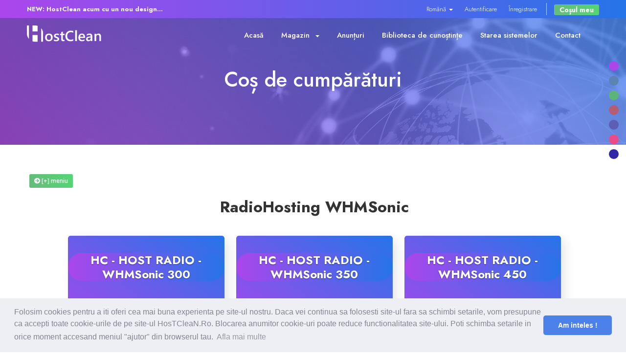

--- FILE ---
content_type: text/html; charset=utf-8
request_url: https://hostclean.ro/store/radiohosting-whmsonic
body_size: 9402
content:
<!DOCTYPE html>
<html lang="en">
<head>
    <meta charset="utf-8" />
    <meta http-equiv="X-UA-Compatible" content="IE=edge">
    <meta name="viewport" content="width=device-width, initial-scale=1">
    		<title>        Domenii Web, Gazduire Web, SSD, Servere Jocuri, SonicPanel, WHMSonic, Radio, Design Web, SSL, HTTPS, Protectie DDOS Voxility 1 Tbps+, OVH, GTS
        </title>
	
	            <meta name="keywords" content="inregistrare domenii, transfer domenii, servicii hosting, gazduire web, reseller web, mini oferta, transfer website, servere virtuale, game hosting, san andreas, metin, design web, oferte" />
        <meta name="description" content="HostClean Romania, servicii hosting, inregistrare domenii, servere virtuale, game hosting, oferte 2021, reseller web, mini oferte, transfer website, theme whmcs, theme metin, prezentare website " /> 
        
    <!-- Styling -->
<link href="//fonts.googleapis.com/css?family=Open+Sans:300,400,600|Raleway:400,700" rel="stylesheet">
<link href="/templates/hcr212/css/all.min.css?v=f9d8b1" rel="stylesheet">
<link href="/assets/css/fontawesome-all.min.css" rel="stylesheet">
<link href="/templates/hcr212/css/custom.css" rel="stylesheet">

<!-- CSS Files
    ================================================== -->
    <link href="/templates/hcr212/assets/css/animate.css" rel="stylesheet" type="text/css">
    <link href="/templates/hcr212/assets/css/owl.carousel.css" rel="stylesheet" type="text/css">
    <link href="/templates/hcr212/assets/css/owl.theme.css" rel="stylesheet" type="text/css">
    <link href="/templates/hcr212/assets/css/owl.transitions.css" rel="stylesheet" type="text/css">
    <link href="/templates/hcr212/assets/css/magnific-popup.css" rel="stylesheet" type="text/css">
	<link href="/templates/hcr212/assets/css/jquery.countdown.css" rel="stylesheet" type="text/css">
    <link href="/templates/hcr212/assets/css/style.css" rel="stylesheet" type="text/css">
	<link href="/templates/hcr212/assets/css/background.css" rel="stylesheet" type="text/css">

    <!-- color scheme -->
    <link id="colors" href="/templates/hcr212/assets/css/color-scheme.css" rel="stylesheet" type="text/css">
	<link href="/templates/hcr212/assets/css/coloring.css" rel="stylesheet" type="text/css">

    <!-- RS5.0 Stylesheet -->
    <link href="/templates/hcr212/assets/revolution/css/settings.css" rel="stylesheet" type="text/css">
    <link href="/templates/hcr212/assets/revolution/css/layers.css" rel="stylesheet" type="text/css">
    <link href="/templates/hcr212/assets/revolution/css/navigation.css" rel="stylesheet" type="text/css">
    <link href="/templates/hcr212/assets/css/rev-settings.css" rel="stylesheet" type="text/css">

<!-- HTML5 Shim and Respond.js IE8 support of HTML5 elements and media queries -->
<!-- WARNING: Respond.js doesn't work if you view the page via file:// -->
<!--[if lt IE 9]>
  <script src="https://oss.maxcdn.com/libs/html5shiv/3.7.0/html5shiv.js"></script>
  <script src="https://oss.maxcdn.com/libs/respond.js/1.4.2/respond.min.js"></script>
<![endif]-->

<script type="text/javascript">
    var csrfToken = '61d502bfc0f9d555ba95374464923bc5b2d97a81',
        markdownGuide = 'Ghid de marcare',
        locale = 'en',
        saved = 'salvat',
        saving = 'autosalvare',
        whmcsBaseUrl = "",
        requiredText = 'Necesar',
        recaptchaSiteKey = "";
</script>
<script src="/templates/hcr212/js/scripts.min.js?v=f9d8b1"></script>


<!-- BY DESIGNESIA -->
<!-- Javascript Files
    ================================================== -->
        <script src="/templates/hcr212/assets/js/wow.min.js"></script>
        <script src="/templates/hcr212/assets/js/jquery.isotope.min.js"></script>
        <script src="/templates/hcr212/assets/js/easing.js"></script>
        <script src="/templates/hcr212/assets/js/owl.carousel.js"></script>
        <script src="/templates/hcr212/assets/js/validation.js"></script>
        <script src="/templates/hcr212/assets/js/jquery.magnific-popup.min.js"></script>
        <script src="/templates/hcr212/assets/js/enquire.min.js"></script>
        <script src="/templates/hcr212/assets/js/jquery.stellar.min.js"></script>
        <script src="/templates/hcr212/assets/js/jquery.plugin.js"></script>
        <script src="/templates/hcr212/assets/js/typed.js"></script>
		<script src="/templates/hcr212/assets/js/jquery.countTo.js"></script>
        <script src="/templates/hcr212/assets/js/jquery.countdown.js"></script>
        <script src="/templates/hcr212/assets/js/designesia.js"></script>
        
        <!-- RS5.0 Core JS Files -->
        <script src="/templates/hcr212/assets/revolution/js/jquery.themepunch.tools.min.js?rev=5.0"></script>
        <script src="/templates/hcr212/assets/revolution/js/jquery.themepunch.revolution.min.js?rev=5.0"></script>
        
		<!-- RS5.0 Extensions Files -->
        <script src="/templates/hcr212/assets/revolution/js/extensions/revolution.extension.video.min.js"></script>
        <script src="/templates/hcr212/assets/revolution/js/extensions/revolution.extension.slideanims.min.js"></script>
        <script src="/templates/hcr212/assets/revolution/js/extensions/revolution.extension.layeranimation.min.js"></script>
        <script src="/templates/hcr212/assets/revolution/js/extensions/revolution.extension.navigation.min.js"></script>
        <script src="/templates/hcr212/assets/revolution/js/extensions/revolution.extension.actions.min.js"></script>
        <script src="/templates/hcr212/assets/revolution/js/extensions/revolution.extension.kenburn.min.js"></script>
        <script src="/templates/hcr212/assets/revolution/js/extensions/revolution.extension.migration.min.js"></script>
        <script src="/templates/hcr212/assets/revolution/js/extensions/revolution.extension.parallax.min.js"></script>
        <!-- current page only scripts -->
        
        <script>
            jQuery(document).ready(function() {
                // revolution slider
                jQuery("#revolution-slider").revolution({
                    sliderType: "standard",
                    sliderLayout: "fullwidth",
                    delay: 5000,
                    navigation: {
                        arrows: {
                            enable: true
                        }
                    },
                    parallax: {
                        type: "mouse",
                        origo: "slidercenter",
                        speed: 2000,
                        levels: [2, 3, 4, 5, 6, 7, 12, 16, 10, 50],
                    },
                    spinner: "off",
                    gridwidth: 1140,
                    gridheight: 600,
                    disableProgressBar: "on"
                });
            });
        </script>
<!-- BY DESIGNESIA -->

	


    

</head>
<body data-phone-cc-input="1">



<header class="header-s1 has-topbar">
		<div id="de_topbar" class="text-white">
				<div class="container">
					<div class="topbar-left sm-hide">
						<span class="topbar-widget">
							<a href="#"><strong>NEW: HostClean acum cu un nou design...</strong></a>
						</span>
					</div>
				
					<div class="topbar-right">
						<div class="topbar-widget"><a href="#">
							<ul class="top-nav">
                            <li>
                    <a href="#" class="choose-language" data-toggle="popover" id="languageChooser">
                        Română
                        <b class="caret"></b>
                    </a>
                    <div id="languageChooserContent" class="hidden">
                        <ul>
                                                            <li>
                                    <a href="/store/radiohosting-whmsonic?language=arabic">العربية</a>
                                </li>
                                                            <li>
                                    <a href="/store/radiohosting-whmsonic?language=azerbaijani">Azerbaijani</a>
                                </li>
                                                            <li>
                                    <a href="/store/radiohosting-whmsonic?language=catalan">Català</a>
                                </li>
                                                            <li>
                                    <a href="/store/radiohosting-whmsonic?language=chinese">中文</a>
                                </li>
                                                            <li>
                                    <a href="/store/radiohosting-whmsonic?language=croatian">Hrvatski</a>
                                </li>
                                                            <li>
                                    <a href="/store/radiohosting-whmsonic?language=czech">Čeština</a>
                                </li>
                                                            <li>
                                    <a href="/store/radiohosting-whmsonic?language=danish">Dansk</a>
                                </li>
                                                            <li>
                                    <a href="/store/radiohosting-whmsonic?language=dutch">Nederlands</a>
                                </li>
                                                            <li>
                                    <a href="/store/radiohosting-whmsonic?language=english">English</a>
                                </li>
                                                            <li>
                                    <a href="/store/radiohosting-whmsonic?language=estonian">Estonian</a>
                                </li>
                                                            <li>
                                    <a href="/store/radiohosting-whmsonic?language=farsi">Persian</a>
                                </li>
                                                            <li>
                                    <a href="/store/radiohosting-whmsonic?language=french">Français</a>
                                </li>
                                                            <li>
                                    <a href="/store/radiohosting-whmsonic?language=german">Deutsch</a>
                                </li>
                                                            <li>
                                    <a href="/store/radiohosting-whmsonic?language=hebrew">עברית</a>
                                </li>
                                                            <li>
                                    <a href="/store/radiohosting-whmsonic?language=hungarian">Magyar</a>
                                </li>
                                                            <li>
                                    <a href="/store/radiohosting-whmsonic?language=italian">Italiano</a>
                                </li>
                                                            <li>
                                    <a href="/store/radiohosting-whmsonic?language=macedonian">Macedonian</a>
                                </li>
                                                            <li>
                                    <a href="/store/radiohosting-whmsonic?language=norwegian">Norwegian</a>
                                </li>
                                                            <li>
                                    <a href="/store/radiohosting-whmsonic?language=portuguese-br">Português</a>
                                </li>
                                                            <li>
                                    <a href="/store/radiohosting-whmsonic?language=portuguese-pt">Português</a>
                                </li>
                                                            <li>
                                    <a href="/store/radiohosting-whmsonic?language=romanian">Română</a>
                                </li>
                                                            <li>
                                    <a href="/store/radiohosting-whmsonic?language=russian">Русский</a>
                                </li>
                                                            <li>
                                    <a href="/store/radiohosting-whmsonic?language=spanish">Español</a>
                                </li>
                                                            <li>
                                    <a href="/store/radiohosting-whmsonic?language=swedish">Svenska</a>
                                </li>
                                                            <li>
                                    <a href="/store/radiohosting-whmsonic?language=turkish">Türkçe</a>
                                </li>
                                                            <li>
                                    <a href="/store/radiohosting-whmsonic?language=ukranian">Українська</a>
                                </li>
                                                    </ul>
                    </div>
                </li>
                                        <li>
                    <a href="/clientarea.php">Autentificare</a>
                </li>
                                    <li>
                        <a href="/register.php">Înregistrare</a>
                    </li>
                                <li class="primary-action">
                    <a href="/cart.php?a=view" class="btn">
                        Coșul meu
                    </a>
                </li>
                                </ul>
						</div>
					</div>	
					<div class="clearfix"></div>
				</div>
			</div>
		</div>
		
		<div class="container">
                <div class="row">
                    <div class="col-md-12">

                        <div class="header-row">
                            <div class="header-col left">
                                <!-- logo begin -->
                                <div id="logo">
                                    										<a href="/index.php"><img src="/assets/img/logo.png" alt="HostClean.Ro - Servicii Web Profesionale !" class="logo"><img src="/assets/img/logo.png" alt="HostClean.Ro - Servicii Web Profesionale !" class="logo-2"></a>
									                                </div>
                                <!-- logo close -->
                            </div>
                            <div class="header-col mid">
                                <!-- mainmenu begin -->
                                <ul id="mainmenu">

									    <li menuItemName="Home" class="" id="Primary_Navbar-Home">
        <a href="/index.php">
                        Acasă
                                </a>
            </li>
    <li menuItemName="Store" class="dropdown" id="Primary_Navbar-Store">
        <a class="dropdown-toggle" data-toggle="dropdown" href="#">
                        Magazin
                        &nbsp;<b class="caret"></b>        </a>
                    <ul>
                            <li menuItemName="Browse Products Services" id="Primary_Navbar-Store-Browse_Products_Services">
                    <a href="/store">
                                                Răsfoiți tot
                                            </a>
                </li>
                            <li menuItemName="Shop Divider 1" class="nav-divider" id="Primary_Navbar-Store-Shop_Divider_1">
                    <a href="">
                                                -----
                                            </a>
                </li>
                            <li menuItemName="RadioHosting WHMSonic" id="Primary_Navbar-Store-RadioHosting_WHMSonic">
                    <a href="/store/radiohosting-whmsonic">
                                                RadioHosting WHMSonic
                                            </a>
                </li>
                            <li menuItemName="RadioHosting SonicPanel" id="Primary_Navbar-Store-RadioHosting_SonicPanel">
                    <a href="/store/radiohosting-sonicpanel">
                                                RadioHosting SonicPanel
                                            </a>
                </li>
                            <li menuItemName="Reseller Radio WHMSonic SHOUTcast" id="Primary_Navbar-Store-Reseller_Radio_WHMSonic_SHOUTcast">
                    <a href="/store/reseller-radio-whmsonic-shoutcast">
                                                Reseller Radio WHMSonic SHOUTcast
                                            </a>
                </li>
                            <li menuItemName="Reseller Radio SonicPanel SHOUTcast" id="Primary_Navbar-Store-Reseller_Radio_SonicPanel_SHOUTcast">
                    <a href="/store/reseller-radio-sonicpanel-shoutcast">
                                                Reseller Radio SonicPanel SHOUTcast
                                            </a>
                </li>
                            <li menuItemName="WebHosting" id="Primary_Navbar-Store-WebHosting">
                    <a href="/store/webhosting">
                                                WebHosting
                                            </a>
                </li>
                            <li menuItemName="Reseller Web Hosting" id="Primary_Navbar-Store-Reseller_Web_Hosting">
                    <a href="/store/reseller-web-hosting">
                                                Reseller Web Hosting
                                            </a>
                </li>
                            <li menuItemName="Servere VDS VPS" id="Primary_Navbar-Store-Servere_VDS_VPS">
                    <a href="/store/servere-vds">
                                                Servere VDS VPS
                                            </a>
                </li>
                            <li menuItemName="Servere VPS" id="Primary_Navbar-Store-Servere_VPS">
                    <a href="/store/servere-vps">
                                                Servere VPS
                                            </a>
                </li>
                            <li menuItemName="Counter Strike 1.6" id="Primary_Navbar-Store-Counter_Strike_1.6">
                    <a href="/store/counter-strike-16">
                                                Counter Strike 1.6
                                            </a>
                </li>
                            <li menuItemName="Counter Strike Go" id="Primary_Navbar-Store-Counter_Strike_Go">
                    <a href="/store/counter-strike-go">
                                                Counter Strike Go
                                            </a>
                </li>
                            <li menuItemName="GTA San Andreas" id="Primary_Navbar-Store-GTA_San_Andreas">
                    <a href="/store/gta-san-andreas">
                                                GTA San Andreas
                                            </a>
                </li>
                            <li menuItemName="Servere Metin2" id="Primary_Navbar-Store-Servere_Metin2">
                    <a href="/store/servere-metin2">
                                                Servere Metin2
                                            </a>
                </li>
                            <li menuItemName="Licente cPanel WHM" id="Primary_Navbar-Store-Licente_cPanel_WHM">
                    <a href="/store/licente-cpanel-whm">
                                                Licente cPanel WHM
                                            </a>
                </li>
                            <li menuItemName="Licente WHMCS" id="Primary_Navbar-Store-Licente_WHMCS">
                    <a href="/store/licente-whmcs">
                                                Licente WHMCS
                                            </a>
                </li>
                            <li menuItemName="Licente WHMSonic" id="Primary_Navbar-Store-Licente_WHMSonic">
                    <a href="/store/licente-whmsonic">
                                                Licente WHMSonic
                                            </a>
                </li>
                            <li menuItemName="Licente cPanel WHM / WHMSonic" id="Primary_Navbar-Store-Licente_cPanel_WHM___WHMSonic">
                    <a href="/store/licente-cpanel-whm-whmsonic">
                                                Licente cPanel WHM / WHMSonic
                                            </a>
                </li>
                            <li menuItemName="Licente WHMXtra" id="Primary_Navbar-Store-Licente_WHMXtra">
                    <a href="/store/licente-whmxtra">
                                                Licente WHMXtra
                                            </a>
                </li>
                            <li menuItemName="Servere Dedicate" id="Primary_Navbar-Store-Servere_Dedicate">
                    <a href="/store/servere-dedicate">
                                                Servere Dedicate
                                            </a>
                </li>
                            <li menuItemName="Aplicatii Mobil" id="Primary_Navbar-Store-Aplicatii_Mobil">
                    <a href="/store/aplicatii-mobil">
                                                Aplicatii Mobil
                                            </a>
                </li>
                            <li menuItemName="symantec" id="Primary_Navbar-Store-symantec">
                    <a href="/store/ssl-certificates">
                                                Certificate SSL
                                            </a>
                </li>
                            <li menuItemName="weebly" id="Primary_Navbar-Store-weebly">
                    <a href="/store/weebly-website-builder">
                                                Website Builder
                                            </a>
                </li>
                            <li menuItemName="spamexperts" id="Primary_Navbar-Store-spamexperts">
                    <a href="/store/email-spam-filtering">
                                                Servicii e-mail
                                            </a>
                </li>
                            <li menuItemName="sitelock" id="Primary_Navbar-Store-sitelock">
                    <a href="/store/sitelock">
                                                Protecție site
                                            </a>
                </li>
                            <li menuItemName="ox" id="Primary_Navbar-Store-ox">
                    <a href="/store/professional-email">
                                                Professional Email
                                            </a>
                </li>
                            <li menuItemName="codeguard" id="Primary_Navbar-Store-codeguard">
                    <a href="/store/codeguard">
                                                Website Backup
                                            </a>
                </li>
                            <li menuItemName="sitelockvpn" id="Primary_Navbar-Store-sitelockvpn">
                    <a href="/store/vpn">
                                                VPN
                                            </a>
                </li>
                            <li menuItemName="marketgoo" id="Primary_Navbar-Store-marketgoo">
                    <a href="/store/marketgoo">
                                                SEO Tools
                                            </a>
                </li>
                            <li menuItemName="siteBuilder" id="Primary_Navbar-Store-siteBuilder">
                    <a href="/store/site-builder">
                                                Site Builder
                                            </a>
                </li>
                            <li menuItemName="xovinow" id="Primary_Navbar-Store-xovinow">
                    <a href="/store/xovinow">
                                                XOVI NOW
                                            </a>
                </li>
                            <li menuItemName="threesixtymonitoring" id="Primary_Navbar-Store-threesixtymonitoring">
                    <a href="/store/360monitoring">
                                                Site & Server Monitoring
                                            </a>
                </li>
                            <li menuItemName="nordvpn" id="Primary_Navbar-Store-nordvpn">
                    <a href="/store/nordvpn">
                                                VPN
                                            </a>
                </li>
                            <li menuItemName="Shop Divider 2" class="nav-divider" id="Primary_Navbar-Store-Shop_Divider_2">
                    <a href="">
                                                -----
                                            </a>
                </li>
                            <li menuItemName="Register a New Domain" id="Primary_Navbar-Store-Register_a_New_Domain">
                    <a href="/cart.php?a=add&domain=register">
                                                Înregistrare domeniu nou
                                            </a>
                </li>
                            <li menuItemName="Transfer a Domain to Us" id="Primary_Navbar-Store-Transfer_a_Domain_to_Us">
                    <a href="/cart.php?a=add&domain=transfer">
                                                Transfer domenii
                                            </a>
                </li>
                        </ul>
            </li>
    <li menuItemName="Announcements" class="" id="Primary_Navbar-Announcements">
        <a href="/announcements">
                        Anunțuri
                                </a>
            </li>
    <li menuItemName="Knowledgebase" class="" id="Primary_Navbar-Knowledgebase">
        <a href="/knowledgebase">
                        Biblioteca de cunoștințe
                                </a>
            </li>
    <li menuItemName="Network Status" class="" id="Primary_Navbar-Network_Status">
        <a href="/serverstatus.php">
                        Starea sistemelor
                                </a>
            </li>
    <li menuItemName="Contact Us" class="" id="Primary_Navbar-Contact_Us">
        <a href="/contact.php">
                        Contact
                                </a>
            </li>

								</ul>
                            </div>
                            <div class="clearfix"></div>
                        </div>
                        <!-- small button begin -->
                        <span id="menu-btn"></span>
                        <!-- small button close -->

                    </div>
                </div>
            </div>
	
				
    

</header>

		



		                <section id="subheader" class="no-top no-bottom text-light" data-stellar-background-ratio=".2">

                <div class="overlay-gradient t70">
                    <div class="center-y relative text-center" data-scroll-speed="4">
                        <div class="container">
                            <div class="row">
                                <div class="col text-center">
								
									<h1>Coș de cumpărături</h1>
																		
                                </div>
                                <div class="clearfix"></div>
                            </div>
                        </div>
                    </div>
                </div>

</section>            
        		
		



<section id="main-body">
    <div class="container">
        <div class="row">

        		
				
        <!-- Container for main page display content -->
        <div class="col-xs-12 main-content">
            

<link rel="stylesheet" type="text/css" href="/templates/orderforms/hcr21_pricing_table/css/style.css" property="stylesheet" />
<link rel="stylesheet" type="text/css" href="/templates/orderforms/hcr21_pricing_table/css/uhost-style.css" property="stylesheet" />
<script>
jQuery(document).ready(function () {
    jQuery('#btnShowSidebar').click(function () {
        if (jQuery(".product-selection-sidebar").is(":visible")) {
            jQuery('.row-product-selection').css('left','0');
            jQuery('.product-selection-sidebar').fadeOut();
            jQuery('#btnShowSidebar').html('<i class="fas fa-arrow-circle-right"></i> [+] meniu');
        } else {
            jQuery('.product-selection-sidebar').fadeIn();
            jQuery('.row-product-selection').css('left','300px');
            jQuery('#btnShowSidebar').html('<i class="fas fa-arrow-circle-left"></i> [-] meniu');
        }
    });
});
</script>

    <button type="button" class="btn btn-default btn-sm" id="btnShowSidebar">
        <i class="fas fa-arrow-circle-right"></i>
        [+] meniu
    </button>

<div class="row row-product-selection">
    <div class="col-xs-3 product-selection-sidebar" id="premiumComparisonSidebar">
            <div menuItemName="Categories" class="panel card card-sidebar mb-3 panel-sidebar">
        <div class="panel-heading card-header">
            <h3 class="panel-title">
                                    <i class="fas fa-shopping-cart"></i>&nbsp;
                
                Categorii

                
                <i class="fas fa-chevron-up card-minimise panel-minimise pull-right float-right"></i>
            </h3>
        </div>

        
                    <div class="list-group collapsable-card-body">
                                                            <a menuItemName="RadioHosting WHMSonic" href="/store/radiohosting-whmsonic" class="list-group-item list-group-item-action active" id="Secondary_Sidebar-Categories-RadioHosting_WHMSonic">
                            
                            RadioHosting WHMSonic

                                                    </a>
                                                                                <a menuItemName="RadioHosting SonicPanel" href="/store/radiohosting-sonicpanel" class="list-group-item list-group-item-action" id="Secondary_Sidebar-Categories-RadioHosting_SonicPanel">
                            
                            RadioHosting SonicPanel

                                                    </a>
                                                                                <a menuItemName="Reseller Radio WHMSonic SHOUTcast" href="/store/reseller-radio-whmsonic-shoutcast" class="list-group-item list-group-item-action" id="Secondary_Sidebar-Categories-Reseller_Radio_WHMSonic_SHOUTcast">
                            
                            Reseller Radio WHMSonic SHOUTcast

                                                    </a>
                                                                                <a menuItemName="Reseller Radio SonicPanel SHOUTcast" href="/store/reseller-radio-sonicpanel-shoutcast" class="list-group-item list-group-item-action" id="Secondary_Sidebar-Categories-Reseller_Radio_SonicPanel_SHOUTcast">
                            
                            Reseller Radio SonicPanel SHOUTcast

                                                    </a>
                                                                                <a menuItemName="WebHosting" href="/store/webhosting" class="list-group-item list-group-item-action" id="Secondary_Sidebar-Categories-WebHosting">
                            
                            WebHosting

                                                    </a>
                                                                                <a menuItemName="Reseller Web Hosting" href="/store/reseller-web-hosting" class="list-group-item list-group-item-action" id="Secondary_Sidebar-Categories-Reseller_Web_Hosting">
                            
                            Reseller Web Hosting

                                                    </a>
                                                                                <a menuItemName="Servere VDS VPS" href="/store/servere-vds" class="list-group-item list-group-item-action" id="Secondary_Sidebar-Categories-Servere_VDS_VPS">
                            
                            Servere VDS VPS

                                                    </a>
                                                                                <a menuItemName="Servere VPS" href="/store/servere-vps" class="list-group-item list-group-item-action" id="Secondary_Sidebar-Categories-Servere_VPS">
                            
                            Servere VPS

                                                    </a>
                                                                                <a menuItemName="Counter Strike 1.6" href="/store/counter-strike-16" class="list-group-item list-group-item-action" id="Secondary_Sidebar-Categories-Counter_Strike_1.6">
                            
                            Counter Strike 1.6

                                                    </a>
                                                                                <a menuItemName="Counter Strike Go" href="/store/counter-strike-go" class="list-group-item list-group-item-action" id="Secondary_Sidebar-Categories-Counter_Strike_Go">
                            
                            Counter Strike Go

                                                    </a>
                                                                                <a menuItemName="GTA San Andreas" href="/store/gta-san-andreas" class="list-group-item list-group-item-action" id="Secondary_Sidebar-Categories-GTA_San_Andreas">
                            
                            GTA San Andreas

                                                    </a>
                                                                                <a menuItemName="Servere Metin2" href="/store/servere-metin2" class="list-group-item list-group-item-action" id="Secondary_Sidebar-Categories-Servere_Metin2">
                            
                            Servere Metin2

                                                    </a>
                                                                                <a menuItemName="Licente cPanel WHM" href="/store/licente-cpanel-whm" class="list-group-item list-group-item-action" id="Secondary_Sidebar-Categories-Licente_cPanel_WHM">
                            
                            Licente cPanel WHM

                                                    </a>
                                                                                <a menuItemName="Licente WHMCS" href="/store/licente-whmcs" class="list-group-item list-group-item-action" id="Secondary_Sidebar-Categories-Licente_WHMCS">
                            
                            Licente WHMCS

                                                    </a>
                                                                                <a menuItemName="Licente WHMSonic" href="/store/licente-whmsonic" class="list-group-item list-group-item-action" id="Secondary_Sidebar-Categories-Licente_WHMSonic">
                            
                            Licente WHMSonic

                                                    </a>
                                                                                <a menuItemName="Licente cPanel WHM / WHMSonic" href="/store/licente-cpanel-whm-whmsonic" class="list-group-item list-group-item-action" id="Secondary_Sidebar-Categories-Licente_cPanel_WHM___WHMSonic">
                            
                            Licente cPanel WHM / WHMSonic

                                                    </a>
                                                                                <a menuItemName="Licente WHMXtra" href="/store/licente-whmxtra" class="list-group-item list-group-item-action" id="Secondary_Sidebar-Categories-Licente_WHMXtra">
                            
                            Licente WHMXtra

                                                    </a>
                                                                                <a menuItemName="Servere Dedicate" href="/store/servere-dedicate" class="list-group-item list-group-item-action" id="Secondary_Sidebar-Categories-Servere_Dedicate">
                            
                            Servere Dedicate

                                                    </a>
                                                                                <a menuItemName="symantec" href="/store/ssl-certificates" class="list-group-item list-group-item-action" id="Secondary_Sidebar-Categories-symantec">
                            
                            Certificate SSL

                                                    </a>
                                                                                <a menuItemName="weebly" href="/store/weebly-website-builder" class="list-group-item list-group-item-action" id="Secondary_Sidebar-Categories-weebly">
                            
                            Website Builder

                                                    </a>
                                                                                <a menuItemName="spamexperts" href="/store/email-spam-filtering" class="list-group-item list-group-item-action" id="Secondary_Sidebar-Categories-spamexperts">
                            
                            Servicii e-mail

                                                    </a>
                                                                                <a menuItemName="sitelock" href="/store/sitelock" class="list-group-item list-group-item-action" id="Secondary_Sidebar-Categories-sitelock">
                            
                            Protecție site

                                                    </a>
                                                                                <a menuItemName="Aplicatii Mobil" href="/store/aplicatii-mobil" class="list-group-item list-group-item-action" id="Secondary_Sidebar-Categories-Aplicatii_Mobil">
                            
                            Aplicatii Mobil

                                                    </a>
                                                                                <a menuItemName="ox" href="/store/professional-email" class="list-group-item list-group-item-action" id="Secondary_Sidebar-Categories-ox">
                            
                            Professional Email

                                                    </a>
                                                                                <a menuItemName="codeguard" href="/store/codeguard" class="list-group-item list-group-item-action" id="Secondary_Sidebar-Categories-codeguard">
                            
                            Website Backup

                                                    </a>
                                                                                <a menuItemName="sitelockvpn" href="/store/vpn" class="list-group-item list-group-item-action" id="Secondary_Sidebar-Categories-sitelockvpn">
                            
                            VPN

                                                    </a>
                                                                                <a menuItemName="marketgoo" href="/store/marketgoo" class="list-group-item list-group-item-action" id="Secondary_Sidebar-Categories-marketgoo">
                            
                            SEO Tools

                                                    </a>
                                                                                <a menuItemName="siteBuilder" href="/store/site-builder" class="list-group-item list-group-item-action" id="Secondary_Sidebar-Categories-siteBuilder">
                            
                            Site Builder

                                                    </a>
                                                                                <a menuItemName="xovinow" href="/store/xovinow" class="list-group-item list-group-item-action" id="Secondary_Sidebar-Categories-xovinow">
                            
                            XOVI NOW

                                                    </a>
                                                                                <a menuItemName="threesixtymonitoring" href="/store/360monitoring" class="list-group-item list-group-item-action" id="Secondary_Sidebar-Categories-threesixtymonitoring">
                            
                            Site & Server Monitoring

                                                    </a>
                                                                                <a menuItemName="nordvpn" href="/store/nordvpn" class="list-group-item list-group-item-action" id="Secondary_Sidebar-Categories-nordvpn">
                            
                            VPN

                                                    </a>
                                                </div>
        
            </div>

        <div menuItemName="Actions" class="panel card card-sidebar mb-3 panel-sidebar">
        <div class="panel-heading card-header">
            <h3 class="panel-title">
                                    <i class="fas fa-plus"></i>&nbsp;
                
                Acțiuni

                
                <i class="fas fa-chevron-up card-minimise panel-minimise pull-right float-right"></i>
            </h3>
        </div>

        
                    <div class="list-group collapsable-card-body">
                                                            <a menuItemName="Domain Registration" href="/cart.php?a=add&domain=register" class="list-group-item list-group-item-action" id="Secondary_Sidebar-Actions-Domain_Registration">
                                                            <i class="fas fa-globe fa-fw"></i>&nbsp;
                            
                            Înregistrare domeniu nou

                                                    </a>
                                                                                <a menuItemName="Domain Transfer" href="/cart.php?a=add&domain=transfer" class="list-group-item list-group-item-action" id="Secondary_Sidebar-Actions-Domain_Transfer">
                                                            <i class="fas fa-share fa-fw"></i>&nbsp;
                            
                            Transfer domeniu

                                                    </a>
                                                                                <a menuItemName="View Cart" href="/cart.php?a=view" class="list-group-item list-group-item-action" id="Secondary_Sidebar-Actions-View_Cart">
                                                            <i class="fas fa-shopping-cart fa-fw"></i>&nbsp;
                            
                            Coșul meu

                                                    </a>
                                                </div>
        
            </div>

        <div menuItemName="Choose Currency" class="panel card card-sidebar mb-3 panel-sidebar">
        <div class="panel-heading card-header">
            <h3 class="panel-title">
                                    <i class="fas fa-plus"></i>&nbsp;
                
                Alege moneda

                
                <i class="fas fa-chevron-up card-minimise panel-minimise pull-right float-right"></i>
            </h3>
        </div>

                    <div class="panel-body card-body collapsable-card-body">
                <form method="post" action="/store/radiohosting-whmsonic">
<input type="hidden" name="token" value="61d502bfc0f9d555ba95374464923bc5b2d97a81" />
    <select name="currency" onchange="submit()" class="form-control"><option value="1" selected>RON</option><option value="2">EUR</option><option value="26">USD</option>    </select>
</form>
            </div>
        
        
            </div>

        </div>
    <div class="col-xs-12">

        <div id="order-premium_comparison">
            <div class="main-container price-01">
                <div class="txt-center">
                    <h3 id="headline">
                                                    RadioHosting WHMSonic
                                            </h3>
                                                        </div>
                <div id="products" class="price-table-container">
                    <ul>
                                                    <li id="product1">
                                <div class="price-table">
                                    <div class="top-head">
                                        <div class="top-area">
                                            <h4 id="product1-name">HC - HOST RADIO - WHMSonic 300</h4>
                                        </div>
                                                                                
                                        <div class="price-area">
                                            <div class="price" id="product1-price">
                                                                                                                                                            De la
                                                                                                        <span>10.00</span>/lună
                                                    <br>
                                                                                                                                                </div>
                                        </div>
                                    </div>
									<div class="de-pricing-mid">
										<ul>
																							<li id="product1-description">
													
												</li>
																					</ul>
									</div>
									<div class="de-pricing-bottom">
                                                                                         <a href="/cart.php?a=add&amp;pid=167" class="btn-custom" id="product1-order-button">
                                                    Comandă acum
                                                </a>
                                        									</div>
                                </div>
                            </li>
                                                    <li id="product2">
                                <div class="price-table">
                                    <div class="top-head">
                                        <div class="top-area">
                                            <h4 id="product2-name">HC - HOST RADIO - WHMSonic 350</h4>
                                        </div>
                                                                                
                                        <div class="price-area">
                                            <div class="price" id="product2-price">
                                                                                                                                                            De la
                                                                                                        <span>14.50</span>/lună
                                                    <br>
                                                                                                                                                </div>
                                        </div>
                                    </div>
									<div class="de-pricing-mid">
										<ul>
																							<li id="product2-description">
													
												</li>
																					</ul>
									</div>
									<div class="de-pricing-bottom">
                                                                                         <a href="/cart.php?a=add&amp;pid=15" class="btn-custom" id="product2-order-button">
                                                    Comandă acum
                                                </a>
                                        									</div>
                                </div>
                            </li>
                                                    <li id="product3">
                                <div class="price-table">
                                    <div class="top-head">
                                        <div class="top-area">
                                            <h4 id="product3-name">HC - HOST RADIO - WHMSonic 450</h4>
                                        </div>
                                                                                
                                        <div class="price-area">
                                            <div class="price" id="product3-price">
                                                                                                                                                            De la
                                                                                                        <span>24.20</span>/lună
                                                    <br>
                                                                                                                                                </div>
                                        </div>
                                    </div>
									<div class="de-pricing-mid">
										<ul>
																							<li id="product3-description">
													
												</li>
																					</ul>
									</div>
									<div class="de-pricing-bottom">
                                                                                         <a href="/cart.php?a=add&amp;pid=1" class="btn-custom" id="product3-order-button">
                                                    Comandă acum
                                                </a>
                                        									</div>
                                </div>
                            </li>
                                                    <li id="product4">
                                <div class="price-table">
                                    <div class="top-head">
                                        <div class="top-area">
                                            <h4 id="product4-name">HC - HOST RADIO - WHMSonic 550</h4>
                                        </div>
                                                                                
                                        <div class="price-area">
                                            <div class="price" id="product4-price">
                                                                                                                                                            De la
                                                                                                        <span>29.04</span>/lună
                                                    <br>
                                                                                                                                                </div>
                                        </div>
                                    </div>
									<div class="de-pricing-mid">
										<ul>
																							<li id="product4-description">
													
												</li>
																					</ul>
									</div>
									<div class="de-pricing-bottom">
                                                                                         <a href="/cart.php?a=add&amp;pid=2" class="btn-custom" id="product4-order-button">
                                                    Comandă acum
                                                </a>
                                        									</div>
                                </div>
                            </li>
                                                    <li id="product5">
                                <div class="price-table">
                                    <div class="top-head">
                                        <div class="top-area">
                                            <h4 id="product5-name">HC - HOST RADIO - WHMSonic 650</h4>
                                        </div>
                                                                                
                                        <div class="price-area">
                                            <div class="price" id="product5-price">
                                                                                                                                                            De la
                                                                                                        <span>33.88</span>/lună
                                                    <br>
                                                                                                                                                </div>
                                        </div>
                                    </div>
									<div class="de-pricing-mid">
										<ul>
																							<li id="product5-description">
													
												</li>
																					</ul>
									</div>
									<div class="de-pricing-bottom">
                                                                                         <a href="/cart.php?a=add&amp;pid=3" class="btn-custom" id="product5-order-button">
                                                    Comandă acum
                                                </a>
                                        									</div>
                                </div>
                            </li>
                                                    <li id="product6">
                                <div class="price-table">
                                    <div class="top-head">
                                        <div class="top-area">
                                            <h4 id="product6-name">HC - HOST RADIO - WHMSonic 750</h4>
                                        </div>
                                                                                
                                        <div class="price-area">
                                            <div class="price" id="product6-price">
                                                                                                                                                            De la
                                                                                                        <span>38.72</span>/lună
                                                    <br>
                                                                                                                                                </div>
                                        </div>
                                    </div>
									<div class="de-pricing-mid">
										<ul>
																							<li id="product6-description">
													
												</li>
																					</ul>
									</div>
									<div class="de-pricing-bottom">
                                                                                         <a href="/cart.php?a=add&amp;pid=4" class="btn-custom" id="product6-order-button">
                                                    Comandă acum
                                                </a>
                                        									</div>
                                </div>
                            </li>
                                                    <li id="product7">
                                <div class="price-table">
                                    <div class="top-head">
                                        <div class="top-area">
                                            <h4 id="product7-name">HC - HOST RADIO - WHMSonic 850</h4>
                                        </div>
                                                                                
                                        <div class="price-area">
                                            <div class="price" id="product7-price">
                                                                                                                                                            De la
                                                                                                        <span>43.56</span>/lună
                                                    <br>
                                                                                                                                                </div>
                                        </div>
                                    </div>
									<div class="de-pricing-mid">
										<ul>
																							<li id="product7-description">
													
												</li>
																					</ul>
									</div>
									<div class="de-pricing-bottom">
                                                                                         <a href="/cart.php?a=add&amp;pid=5" class="btn-custom" id="product7-order-button">
                                                    Comandă acum
                                                </a>
                                        									</div>
                                </div>
                            </li>
                                                    <li id="product8">
                                <div class="price-table">
                                    <div class="top-head">
                                        <div class="top-area">
                                            <h4 id="product8-name">HC - HOST RADIO - WHMSonic 1000</h4>
                                        </div>
                                                                                
                                        <div class="price-area">
                                            <div class="price" id="product8-price">
                                                                                                                                                            De la
                                                                                                        <span>48.40</span>/lună
                                                    <br>
                                                                                                                                                </div>
                                        </div>
                                    </div>
									<div class="de-pricing-mid">
										<ul>
																							<li id="product8-description">
													
												</li>
																					</ul>
									</div>
									<div class="de-pricing-bottom">
                                                                                         <a href="/cart.php?a=add&amp;pid=6" class="btn-custom" id="product8-order-button">
                                                    Comandă acum
                                                </a>
                                        									</div>
                                </div>
                            </li>
                                                    <li id="product9">
                                <div class="price-table">
                                    <div class="top-head">
                                        <div class="top-area">
                                            <h4 id="product9-name">HC - HOST RADIO - WHMSonic 1500</h4>
                                        </div>
                                                                                
                                        <div class="price-area">
                                            <div class="price" id="product9-price">
                                                                                                                                                            De la
                                                                                                        <span>72.60</span>/lună
                                                    <br>
                                                                                                                                                </div>
                                        </div>
                                    </div>
									<div class="de-pricing-mid">
										<ul>
																							<li id="product9-description">
													
												</li>
																					</ul>
									</div>
									<div class="de-pricing-bottom">
                                                                                         <a href="/cart.php?a=add&amp;pid=7" class="btn-custom" id="product9-order-button">
                                                    Comandă acum
                                                </a>
                                        									</div>
                                </div>
                            </li>
                                                    <li id="product10">
                                <div class="price-table">
                                    <div class="top-head">
                                        <div class="top-area">
                                            <h4 id="product10-name">HC - HOST RADIO - WHMSonic NELIMITAT</h4>
                                        </div>
                                                                                
                                        <div class="price-area">
                                            <div class="price" id="product10-price">
                                                                                                                                                            De la
                                                                                                        <span>96.80</span>/lună
                                                    <br>
                                                                                                                                                </div>
                                        </div>
                                    </div>
									<div class="de-pricing-mid">
										<ul>
																							<li id="product10-description">
													
												</li>
																					</ul>
									</div>
									<div class="de-pricing-bottom">
                                                                                         <a href="/cart.php?a=add&amp;pid=8" class="btn-custom" id="product10-order-button">
                                                    Comandă acum
                                                </a>
                                        									</div>
                                </div>
                            </li>
                                            </ul>
                </div>
            </div>
                    </div>

    </div>
</div>


                </div><!-- /.main-content -->
                
            <div class="clearfix"></div>
        </div>
    </div>
</section>

			<div id="preloader">
                <div class="spinner">
                    <div class="bounce1"></div>
                    <div class="bounce2"></div>
                    <div class="bounce3"></div>
                </div>
            </div>
			
			<div id="selector">
				<span class="opt tc1" data-color="scheme-01"></span>
				<span class="opt tc2" data-color="scheme-02"></span>
				<span class="opt tc3" data-color="scheme-03"></span>
				<span class="opt tc4" data-color="scheme-04"></span>
				<span class="opt tc5" data-color="scheme-05"></span>
				<span class="opt tc6" data-color="scheme-06"></span>
				<span class="opt tc7" data-color="scheme-07"></span>
			</div>

<!-- EDIT BEGIN -->
 <!-- footer begin -->
            <footer>
                <div class="container">
                    <div class="row">

                        <div class="col-md-8">
                            <div class="row">
                                <div class="col-md-4 col-xs-4">
                                    <div class="widget">
                                        <h5>Gazduire</h5>
                                        <div class="tiny-border"></div>
                                        <ul>
                                            <li><a href="./gazduire-standard">Gazduire Web</a></li>
                                            <li><a href="./servere-vps">Servere VPS</a></li>
                                            <li><a href="./reseller-web-standard">Reseller Web</a></li>
                                            <li><a href="./radio-whmsonic">Gazduire Radio</a></li>
                                            <li><a href="./gazduire-jocuri">Gazduire Jocuri</a></li>
                                            <li><a href="./gazduire-wordpress">Gazduire Wordpress</a></li>
                                        </ul>
                                    </div>
                                </div>

                                <div class="col-md-4 col-xs-4">
                                    <div class="widget">
                                        <h5>Domenii</h5>
                                        <div class="tiny-border"></div>
                                        <ul>
                                            <li><a href="./domenii">Cauta Domeniu</a></li>
                                            <li><a href="./domenii">Transfera Domeniu</a></li>
                                            <li><a href="./store/ssl-certificates">Certificat SSL</a></li>
                                            <li><a href="./domenii">Verifica Disponibilitate Domeniu</a></li>
                                            <li><a href="./domenii">Cumpara Domeniu</a></li>
                                            <li><a href="./domenii">Lista Disponibiliate Domenii</a></li>
                                        </ul>
                                    </div>
                                </div>

                                <div class="col-md-4 col-xs-4">
                                    <div class="widget">
                                       <h5>Companie</h5>
                                        <div class="tiny-border"></div>
                                        <ul>
                                            <li><a href="garantia-serviciilor">Garantia Serviciilor</a></li>
                                            <li><a href="protectie-ddos">Protectie DDoS</a></li>
                                            <li><a href="modalitati-de-plata">Modalitati de Plata</a></li>
                                            <li><a href="cookies">Politica Cookies</a></li>
                                            <li><a href="termeni-conditii">Termeni & Conditii</a></li>
                                            <li><a href="gdpr">GDPR</a></li>
                                        </ul>
                                    </div>
                                </div>
                            </div>
                        </div>

                        <div class="col-md-4">
                            <div class="widget">
                                <!-- logo begin -->
                                <div id="logo">
                                    										<a href="/index.php"><img src="/assets/img/logo.png" alt="HostClean.Ro - Servicii Web Profesionale !" class="logo"></a>
									                                </div>
                                <!-- logo close -->
								
                                <div class="spacer-20"></div>
                                <p>Suntem HosTCleaN, o companie de găzduire web cu asistență 24/7 pentru clienți. Oferim cele mai bune soluții de găzduire pentru nevoile dvs. de găzduire. Clienții noștri de la personal la corporativ. Centrul nostru de date se află în toată lumea pentru a ne asigura că site-ul dvs. web este mereu activ. Puteți alege găzduire partajată, găzduire vps sau găzduire cloud. De asemenea, puteți găzdui reseller aici. Găzduire fericită alături de noi.</p>
                            </div>
                        </div>
<center><font color="#17ce17"><i class="fa fa-lock"></i> S.C. HostClean S.R.L</font> este inscrisa in Registrul de Evidenta a Prelucrarilor de Date cu Caracter Personal (ANSPDCP) sub <b>Nr. 0005266</b></h35775634455></center></font>
                    </div>

            </footer>
<!-- EDIT CLOSE -->

<section id="footer">
    <div class="container">
        <a href="#" class="back-to-top"><i class="fas fa-chevron-up"></i></a>
        <p>Copyright © 2026 HostClean.Ro - Servicii Web Profesionale !. Toate drepturile rezervate.</p>
    </div>
</section>

<div id="fullpage-overlay" class="hidden">
    <div class="outer-wrapper">
        <div class="inner-wrapper">
            <img src="/assets/img/overlay-spinner.svg">
            <br>
            <span class="msg"></span>
        </div>
    </div>
</div>

<div class="modal system-modal fade" id="modalAjax" tabindex="-1" role="dialog" aria-hidden="true">
    <div class="modal-dialog">
        <div class="modal-content panel-primary">
            <div class="modal-header panel-heading">
                <button type="button" class="close" data-dismiss="modal">
                    <span aria-hidden="true">&times;</span>
                    <span class="sr-only">Închide</span>
                </button>
                <h4 class="modal-title"></h4>
            </div>
            <div class="modal-body panel-body">
                se încarcă...
            </div>
            <div class="modal-footer panel-footer">
                <div class="pull-left loader">
                    <i class="fas fa-circle-notch fa-spin"></i>
                    se încarcă...
                </div>
                <button type="button" class="btn btn-default" data-dismiss="modal">
                    Închide
                </button>
                <button type="button" class="btn btn-primary modal-submit">
                    Trimiteți
                </button>
            </div>
        </div>
    </div>
</div>

<form action="#" id="frmGeneratePassword" class="form-horizontal">
    <div class="modal fade" id="modalGeneratePassword">
        <div class="modal-dialog">
            <div class="modal-content panel-primary">
                <div class="modal-header panel-heading">
                    <button type="button" class="close" data-dismiss="modal" aria-label="Close"><span aria-hidden="true">&times;</span></button>
                    <h4 class="modal-title">
                        Generare Parolă
                    </h4>
                </div>
                <div class="modal-body">
                    <div class="alert alert-danger hidden" id="generatePwLengthError">
                        Vă rugăm să introduceți  un număr între 8 și 64 caractere pentru lungimea parolei
                    </div>
                    <div class="form-group">
                        <label for="generatePwLength" class="col-sm-4 control-label">Lungimea Parolei</label>
                        <div class="col-sm-8">
                            <input type="number" min="8" max="64" value="12" step="1" class="form-control input-inline input-inline-100" id="inputGeneratePasswordLength">
                        </div>
                    </div>
                    <div class="form-group">
                        <label for="generatePwOutput" class="col-sm-4 control-label">Parola Generată</label>
                        <div class="col-sm-8">
                            <input type="text" class="form-control" id="inputGeneratePasswordOutput">
                        </div>
                    </div>
                    <div class="row">
                        <div class="col-sm-8 col-sm-offset-4">
                            <button type="submit" class="btn btn-default btn-sm">
                                <i class="fas fa-plus fa-fw"></i>
                                Generați o noua parolă
                            </button>
                            <button type="button" class="btn btn-default btn-sm copy-to-clipboard" data-clipboard-target="#inputGeneratePasswordOutput">
                                <img src="/assets/img/clippy.svg" alt="Copy to clipboard" width="15">
                                Copy
                            </button>
                        </div>
                    </div>
                </div>
                <div class="modal-footer">
                    <button type="button" class="btn btn-default" data-dismiss="modal">
                        Închide
                    </button>
                    <button type="button" class="btn btn-primary" id="btnGeneratePasswordInsert" data-clipboard-target="#inputGeneratePasswordOutput">
                        Copiază în memorie și inserează
                    </button>
                </div>
            </div>
        </div>
    </div>
</form>


<link rel="stylesheet" type="text/css" href="//cdnjs.cloudflare.com/ajax/libs/cookieconsent2/3.0.3/cookieconsent.min.css" />
<script src="//cdnjs.cloudflare.com/ajax/libs/cookieconsent2/3.0.3/cookieconsent.min.js"></script>
<script>
window.addEventListener("load", function(){
window.cookieconsent.initialise({
  "palette": {
    "popup": {
      "background": "#edeff5",
      "text": "#838391"
    },
    "button": {
      "background": "#4b81e8"
    }
  },
  "theme": "classic",
  "content": {
    "message": "Folosim cookies pentru a iti oferi cea mai buna experienta pe site-ul nostru. Daca vei continua sa folosesti site-ul fara sa schimbi setarile, vom presupune ca accepti toate cookie-urile de pe site-ul HosTCleaN.Ro. Blocarea anumitor cookie-uri poate reduce functionalitatea site-ului. Poti schimba setarile in orice moment accesand meniul \"ajutor\" din browserul tau.",
    "dismiss": "Am inteles !",
    "link": "Afla mai multe",
    "href": "https://www.hostclean.ro/politica-cookies-hostclean.ro"
  }
})});
</script>
<!-- BEGIN JIVOSITE CODE  -->
<script type='text/javascript'>
(function(){ var widget_id = '79320';
var s = document.createElement('script'); s.type = 'text/javascript'; s.async = true; s.src = '//code.jivosite.com/script/widget/'+widget_id; var ss = document.getElementsByTagName('script')[0]; ss.parentNode.insertBefore(s, ss);})();</script>
<!--  END JIVOSITE CODE -->
</body>
</html>


--- FILE ---
content_type: text/css
request_url: https://hostclean.ro/templates/hcr212/assets/css/jquery.countdown.css
body_size: -193
content:
.is-countdown{}
.countdown-rtl{direction:rtl;}
.countdown-holding span{color:#888;}
.countdown-row{clear:both;width:100%;padding:0px 2px;text-align:center;}
.countdown-show1 .countdown-section{width:98%;}
.countdown-show2 .countdown-section{width:48%;}
.countdown-show3 .countdown-section{width:32.5%;}
.countdown-show4 .countdown-section{width:24.5%;}
.countdown-show5 .countdown-section{width:19.5%;}
.countdown-show6 .countdown-section{width:16.25%;}
.countdown-show7 .countdown-section{width:14%;}
.countdown-section{display:block;float:left;font-size:13px;text-align:center;color:rgba(255,255,255,.6);text-transform:uppercase;letter-spacing:1px;}
.countdown-amount{font-family:"Roboto";font-size:42px;color:#fff;}
.countdown-s1 .countdown-amount{font-weight:500;}
.countdown-period{font-family:"Roboto";display:block;width:70px;margin:0 auto;margin-top:5px;}
.countdown-descr{display:block;width:100%;}
@media only screen and (max-width:767px){.countdown-amount{font-size:10vw;}
}

--- FILE ---
content_type: text/css
request_url: https://hostclean.ro/templates/hcr212/assets/css/coloring.css
body_size: 1296
content:
/* default color: #fa6a2e  */
.bg-color,
section.bg-color,
section.call-to-action,
#mainmenu li li a:hover,
#mainmenu ul li:hover > a,
.price-row,
.slider-info .text1,
.btn-primary,
.bg-id-color,
.pagination > .active > a,
.pagination > .active > span,
.pagination > .active > a:hover,
.pagination > .active > span:hover,
.pagination > .active > a:focus,
.pagination > .active > span:focus,
.dropcap,
.fullwidthbanner-container a.btn,
.feature-box-big-icon i,
#testimonial-full,
.icon-deco i,
.feature-box-small-icon .border,
.small-border,
#jpreBar,
.date-post,
.team-list .small-border,
.de-team-list .small-border,
.btn-line:hover,a.btn-line:hover,
.btn-line.hover,a.btn-line.hover,
.owl-arrow span,
.de-progress .progress-bar,
#btn-close-x:hover,
.box-fx .info,
.btn-more,
.widget .small-border,
.product img:hover,
#btn-search,
.de_tab.timeline li.active .dot,
.btn-id,
.tiny-border,
#back-to-top,
#subheader .small-border-deco span,
#services-list li a:hover,
.timeline .tl-block .tl-line,
.de_tab.tab_style_2 .de_nav li.active span,
.de_tab.tab_steps.style-2 .de_nav li.active span,
.feature-box-small-icon.style-2 .number.bg-color,
a.btn-custom,.btn-custom,
.owl-custom-nav .btn-next:before,
.owl-custom-nav .btn-prev:before,
.timeline > li > .timeline-badge,
.de_light  .de_tab.tab_style_3 .de_nav li.active span,
.de_tab.tab_style_4 .de_nav li.active span,
.circle,
.social-icons-sm i:hover,
.btn-rsvp,
.btn-close,
.pricing-s1 .ribbon,
.de_tab.tab_style_4 .de_nav li.active,
#preloader .s1 span,
#filters a.selected,
.custom-show:after,
.custom-close:after,
.widget-post .date,
.style-2 .date-box,
.feature-box-type-1 i,
.owl-item.active.center > div blockquote:before,
.accordion-section-title:before,
#form_subscribe #btn-submit i,
.owl-dot.active,
.bg-gradient-to-right-2,
.feature-box-type-1.hover i,
.feature-box-type-1:hover i,
.ribbon,
.box-icon-simple .num,
.box-highlight.s2,
div.announcement-single .label.label-warning,
ul.top-nav > li.primary-action > a.btn,
.btn.btn-primary,
.btn.btn-default,
.btn.btn-success,
.btn.btn-warning,
.btn.btn-error,
.bg-color-blue,
.bg-color-green,
.bg-color-red,
.bg-color-gold,
section#home-banner .btn.search,
ul.top-nav > li.primary-action > a.btn
{
	background:linear-gradient(to right, var(--secondary-color-1), var(--secondary-color-2));
}


#mainmenu li:hover > ul,
.date-box .day,
.slider_text h1,
.id-color,
h1.id-color,h2.id-color,h3.id-color,h4.id-color,
.pricing-box li h1,
.title span,
i.large:hover,
.feature-box-small-icon-2 i,
.pricing-dark .pricing-box li.price-row,
.ratings i,
header.smaller #mainmenu a.active,
.pricing-dark .pricing-box li.price-row,
.dark .feature-box-small-icon i,
a.btn-slider:after,
a.btn-line:after,
.team-list .social a,
.de_contact_info i,
.dark .btn-line:hover:after, .dark a.btn-line:hover:after, .dark a.btn-line.hover:after,
a.btn-text:after,
.separator span  i,
address span strong,
.de_tab.tab_steps .de_nav li span:hover,
.de_testi_by,
.widget_tags li a,
.dark .btn-line:after, .dark  a.btn-line:after,
.crumb a,
.btn-right:after,
.btn-left:before,
#mainmenu li a:after,
header .info .social i:hover,
#back-to-top:hover:before,
#services-list li.active,
#services-list li.active a:after,
.testimonial-list:before,
span.deco-big,
h2.hs1 span,
.wm,.wm2,
.blog-list .date-box .day,
.social-icons-sm i,
.de_tab.tab_style_4 .de_nav li span,
.schedule-item .sc-name,
.de_testi.opt-2 blockquote:before,
.pricing-s1 .bottom i,
.profile_pic .subtitle,
.countdown-s3 .countdown-period,
.countdown-s4 .countdown-period,
.social-icons i:hover,
a.btn-link,
blockquote.s1:before,
.accordion a:before,
.expand-custom .toggle:before,
.sitemap.s1 li:before,
.list li:before,
.post-meta span:before,
footer .widget a:hover,
.mask .cover .date:before,
.feature-box-type-2 i,
.pricing-s2 .bottom i,
.post-text h3 a:hover,
a,
div.header-lined .breadcrumb > .active,
.domain-promo-box i
{
	color:var(--primary-color-1);
}

.id-color-2,
.pricing-s1 .bottom ul li i
{
	color:var(--secondary-color-1);
}

.feature-box-group .feature-box-type-1 i{
	background:var(--secondary-color-1);
}
header.smaller,
header.header-mobile,
.pricing-s1 .top h2,
.bg-gradient-to-right,
.post-image .post-info .inner,
.switch::after,
.accordion-section-title.active,
.de_table.table-style-2:not(.no-heading) .tr:first-child,
h1 .label,
#menu-btn,
a.btn-custom.secondary,
.accordion.secondary .accordion-section-title:before,
#de_topbar,
header.header-gradient,
.ribbon.s2,
.table-pricing,
div.announcement-single .label,
.announcement-single .article-items,
section#header,
.navbar-main,
.domain-checker-container,
.panel-sidebar > .panel-heading,
.panel-default>.panel-heading,
#order-standard_cart .order-summary,
#order-standard_cart .view-cart-items-header
{
background-image:linear-gradient(to right, var(--primary-color-1), var(--primary-color-2));
}


.bg-gradient-to-top-right{
	background:linear-gradient(to top right, var(--primary-color-1), var(--primary-color-2));
}

header #mainmenu a span,
.box-highlight,
.tiles .tile,
.tiles .tile:hover,
.home-shortcuts{
	background:var(--primary-color-2);
}

.feature-box-type-1 i,
.pricing-s1,
#preloader{
background-image:linear-gradient(to top right, var(--primary-color-1), var(--primary-color-2));
}

.overlay-gradient {
background: -moz-linear-gradient(45deg, rgba(var(--primary-color-1-rgb),0.9) 0%, rgba(var(--primary-color-2-rgb),0.9) 100%);
background: -webkit-linear-gradient(45deg, rgba(var(--primary-color-1-rgb),0.9) 0%,rgba(var(--primary-color-2-rgb),0.9) 100%);
background: linear-gradient(45deg, rgba(var(--primary-color-1-rgb),0.9) 0%,rgba(var(--primary-color-2-rgb),0.9) 100%); 
}

.overlay-gradient.t80{
background: -moz-linear-gradient(45deg, rgba(var(--primary-color-1-rgb),0.8) 0%, rgba(var(--primary-color-2-rgb),0.8) 100%);
background: -webkit-linear-gradient(45deg, rgba(var(--primary-color-1-rgb),0.8) 0%,rgba(var(--primary-color-2-rgb),0.8) 100%);
background: linear-gradient(45deg, rgba(var(--primary-color-1-rgb),0.8) 0%,rgba(var(--primary-color-2-rgb),0.8) 100%); 
}

.overlay-gradient.t70{
background: -moz-linear-gradient(45deg, rgba(var(--primary-color-1-rgb),0.7) 0%, rgba(var(--primary-color-2-rgb),0.7) 100%);
background: -webkit-linear-gradient(45deg, rgba(var(--primary-color-1-rgb),0.7) 0%,rgba(var(--primary-color-2-rgb),0.7) 100%);
background: linear-gradient(45deg, rgba(var(--primary-color-1-rgb),0.7) 0%,rgba(var(--primary-color-2-rgb),0.7) 100%); 
}

.overlay-gradient.t60{
background: -moz-linear-gradient(45deg, rgba(var(--primary-color-1-rgb),0.6) 0%, rgba(var(--primary-color-2-rgb),0.6) 100%);
background: -webkit-linear-gradient(45deg, rgba(var(--primary-color-1-rgb),0.6) 0%,rgba(var(--primary-color-2-rgb),0.6) 100%);
background: linear-gradient(45deg, rgba(var(--primary-color-1-rgb),0.6) 0%,rgba(var(--primary-color-2-rgb),0.6) 100%); 
}

.overlay-gradient.t50{
background: -moz-linear-gradient(45deg, rgba(var(--primary-color-1-rgb),0.5) 0%, rgba(var(--primary-color-2-rgb),0.5) 100%);
background: -webkit-linear-gradient(45deg, rgba(var(--primary-color-1-rgb),0.5) 0%,rgba(var(--primary-color-2-rgb),0.5) 100%);
background: linear-gradient(45deg, rgba(var(--primary-color-1-rgb),0.5) 0%,rgba(var(--primary-color-2-rgb),0.5) 100%); 
}

@media only screen and (max-width: 992px) {	
.table-pricing tbody tr th
{
background-image:linear-gradient(to right, var(--primary-color-1), var(--primary-color-2));
}

.domain-pricing .tld-pricing-header div:nth-child(odd),
.domain-pricing .tld-pricing-header div:nth-child(2n+1){
	border-color:var(--primary-color-1);
}

--- FILE ---
content_type: text/css
request_url: https://hostclean.ro/templates/orderforms/hcr21_pricing_table/css/style.css
body_size: 1381
content:
/**
 * Premium Slider order form style sheet
 *
 * Contains styling specific to the Premium Slider order template.
 *
 * @project   WHMCS
 * @version   1.0
 * @author    WHMCS Limited <development@whmcs.com>
 * @copyright Copyright (c) WHMCS Limited 2005-2015
 * @license   http://www.whmcs.com/license/
 * @link      http://www.whmcs.com/
 */

div#order-premium_comparison {
    padding:0 0 0 0;
    margin:0 0 30px 0;
    height: 100%;
    width: 100%;
    line-height:18px;
    font-size:14px;
    color:#666666;
    text-rendering: optimizeLegibility !important;
    -webkit-font-smoothing: ===antialiased !important;
}

/* Text Styling */

#order-premium_comparison a,
#order-premium_comparison a:hover,
#order-premium_comparison a:active,
#order-premium_comparison a:visited,
#order-premium_comparison a:link {
    outline:none;
    transition: all 0.5s ease 0s;
    -webkit-transition: all 0.5s ease 0s;
    -moz-transition: all 0.5s ease 0s;
}
#order-premium_comparison div,
#order-premium_comparison ul,
#order-premium_comparison li {
    padding:0 0 0 0;
    margin:0 0 0 0;
}

/* Headings */

#order-premium_comparison h1 {
}
#order-premium_comparison h2 {
}
#order-premium_comparison h3 {
    padding:0 0 0 0;
    margin:0;
    font-size:32px;
    line-height:38px;
    font-weight:bold;
    color:#333333;
}
#order-premium_comparison h4 {
    padding:0 0 0 0;
    margin:10px 0;
    font-size:24px;
    color:#333333;
}
#order-premium_comparison h5 {
    padding:0 0 0 0;
    margin:5px 0;
    font-size:16px;
    color:#666666;
}

#order-premium_comparison .txt-center {
    text-align:center;
}

#order-premium_comparison .alert {
    margin-top: 70px;
    padding: 15px;
}

#order-premium_comparison .main-container {
    padding:0 2% 40px 2%;
    margin:0 auto;
}
#order-premium_comparison .main-container.price-01 {
    font-size:14px;
    line-height:17px;
}
#order-premium_comparison .main-container.price-01 h3,
#order-premium_comparison .main-container.price-01 h5 {
    font-weight:normal;
}

#order-premium_comparison .price-table-container {
    padding:10px 0 0 0;
    margin:0 0 0 0;
}
#order-premium_comparison .price-table-container ul {
    padding:0 0 0 0;
    margin:0 0 0 0;
    list-style:none;
    text-align:center;
}
#order-premium_comparison .price-table-container ul li {
    padding:30px 10px 5px 10px;
    margin:0 0 0 0;
    display:inline-block;
    background:url(../img/shadow-btm.png) no-repeat center bottom;
}
#order-premium_comparison .price-table-container .price-table {
    padding:0 0 0 0;
    margin:0 0 0 0;
    width: 270px;
    min-width: 270px;
    background:#ffffff;
    -moz-border-radius:5px;
    -webkit-border-radius:5px;
    -ms-border-radius:5px;
    border-radius:5px;
    -webkit-box-shadow: 0 0 2px 0 rgba(0,0,0,0.30);
    -moz-box-shadow: 0 0 2px 0 rgba(0,0,0,0.30);
    box-shadow: 0 0 2px 0 rgba(0,0,0,0.30);
}
#order-premium_comparison .price-table-container .price-table.active {
    margin:-30px 0 0 0;
    width:245px;
}
#order-premium_comparison .price-table-container .price-table .top-head {
    /* Old browsers */
    background: #006699;
    /* FF3.6+ */
    background: -moz-linear-gradient(top,  #006699 0%, #004c66 100%);
    /* Chrome,Safari4+ */
    background: -webkit-gradient(linear, left top, left bottom, color-stop(0%,#006699), color-stop(100%,#004c66));
    /* Chrome10+,Safari5.1+ */
    background: -webkit-linear-gradient(top,  #006699 0%,#004c66 100%);
    /* Opera 11.10+ */
    background: -o-linear-gradient(top,  #006699 0%,#004c66 100%);
    /* IE10+ */
    background: -ms-linear-gradient(top,  #006699 0%,#004c66 100%);
    /* W3C */
    background: linear-gradient(to bottom,  #006699 0%,#004c66 100%);
    /* IE6-9 */
    filter: progid:DXImageTransform.Microsoft.gradient(startColorstr='#006699', endColorstr='#004c66',GradientType=0);
    border-radius:5px 5px 0 0;
    -moz-border-radius:5px 5px 0 0;
    -webkit-border-radius:5px 5px 0 0;
}
#order-premium_comparison .price-table-container .price-table .top-head .top-area {
    padding:15px 0;
    margin:0 0 0 0;
    border-bottom:1px solid #004662;
    -webkit-text-shadow: 0 1px 2px rgba(0,0,0,0.4);
    -moz-text-shadow: 0 1px 2px rgba(0,0,0,0.4);
    -ms-text-shadow: 0 1px 2px rgba(0,0,0,0.4);
    text-shadow: 0 1px 2px rgba(0,0,0,0.4);
}
#order-premium_comparison .price-table-container .price-table .top-head .top-area h4 {
    padding:0 0 0 0;
    margin:0 0 0 0;
    font-weight:normal;
    color:#ffffff;
    line-height:29px;
}
#order-premium_comparison .price-table-container .price-table .top-head .top-area p {
    padding:5px 0 0 0;
    margin:0 0 0 0;
    color:#80a7ba;
    font-size:13px;
    line-height:20px;
}
#order-premium_comparison .price-table-container .price-table .top-head .price-area {
    padding:15px 0;
    margin:0 0 0 0;
    border-top:1px solid #12688d;
    -webkit-text-shadow: 0 1px 2px rgba(0,0,0,0.4);
    -moz-text-shadow: 0 1px 2px rgba(0,0,0,0.4);
    -ms-text-shadow: 0 1px 2px rgba(0,0,0,0.4);
    text-shadow: 0 1px 2px rgba(0,0,0,0.4);
    color:#ffffbf;
    font-size:16px;
}
#order-premium_comparison .price-table-container .price-table .top-head .price-area .price {
    padding:10px 0 10px 0;
}
#order-premium_comparison .price-table-container .price-table .top-head .price-area .price span {
    font-size:38px;
}
#order-premium_comparison .price-table-container .order-button,
#order-premium_comparison .price-table-container .order-button:hover {
    padding:13px 0;
    margin:10px 25px;
    font-size:16px;
    color:#ffffff;
    display:block;
    font-weight:normal;
    /* Old browsers */
    background: #4a92b7;
    /* FF3.6+ */
    background: -moz-linear-gradient(top,  #4a92b7 0%, #006699 100%);
    /* Chrome,Safari4+ */
    background: -webkit-gradient(linear, left top, left bottom, color-stop(0%,#4a92b7), color-stop(100%,#006699));
    /* Chrome10+,Safari5.1+ */
    background: -webkit-linear-gradient(top,  #4a92b7 0%,#006699 100%);
    /* Opera 11.10+ */
    background: -o-linear-gradient(top,  #4a92b7 0%,#006699 100%);
    /* IE10+ */
    background: -ms-linear-gradient(top,  #4a92b7 0%,#006699 100%);
    /* W3C */
    background: linear-gradient(to bottom,  #4a92b7 0%,#006699 100%);
    /* IE6-9 */
    filter: progid:DXImageTransform.Microsoft.gradient(startColorstr='#4a92b7', endColorstr='#006699',GradientType=0);
    -webkit-border-radius:3px;
    -moz-border-radius:3px;
    -ms-border-radius:3px;
    border-radius:3px;
    text-decoration:none;
    -webkit-text-shadow: 0 0 1px rgba(0,0,0,0.4);
    -moz-text-shadow: 0 0 1px rgba(0,0,0,0.4);
    -ms-text-shadow: 0 0 1px rgba(0,0,0,0.4);
    text-shadow: 0 0 1px rgba(0,0,0,0.4);
    -webkit-box-shadow: 0 1px 2px 0 rgba(0,0,0,0.40);
    -moz-box-shadow: 0 1px 2px 0 rgba(0,0,0,0.40);
    box-shadow: 0 1px 2px 0 rgba(0,0,0,0.40);
}
#order-premium_comparison .price-table-container .order-button.unavailable:hover {
    cursor: not-allowed;
    /* Old browsers */
    background: #404A53;
    /* FF3.6+ */
    background: -moz-linear-gradient(top,  #404A53 0%, #949499 100%);
    /* Chrome,Safari4+ */
    background: -webkit-gradient(linear, left top, left bottom, color-stop(0%,#404A53), color-stop(100%,#949499));
    /* Chrome10+,Safari5.1+ */
    background: -webkit-linear-gradient(top,  #404A53 0%,#949499 100%);
    /* Opera 11.10+ */
    background: -o-linear-gradient(top,  #404A53 0%,#949499 100%);
    /* IE10+ */
    background: -ms-linear-gradient(top,  #404A53 0%,#949499 100%);
    /* W3C */
    background: linear-gradient(to bottom,  #404A53 0%,#949499 100%);
    /* IE6-9 */
    filter: progid:DXImageTransform.Microsoft.gradient(startColorstr='#404A53', endColorstr='#949499',GradientType=0);
}
#order-premium_comparison .price-table-container .price-table ul {
    padding: 4px 10px 10px 10px;
    margin:0 0 0 0;
    list-style:none;
}
#order-premium_comparison .price-table-container .price-table ul li {
    padding:17px 0 15px 0;
    margin:0 0 0 0;
    width:100%;
    border-bottom:1px solid #d9d9d9;
    color:#333333;
    text-align:center;
    line-height:16px;
    font-size:14px;
    background:none;
}
#order-premium_comparison .price-table-container .price-table ul li a {
    color:#006699;
}
#order-premium_comparison .price-table-container .price-table ul li:last-child {
    border-bottom:0;
}
#order-premium_comparison .price-table-container .price-table .popular-plan {
    padding:7px 0 5px 0;
    background:rgba(0,0,0,0.2);
    border-bottom:1px solid #004662;
    color:#a3d900;
    font-size:13px;
    text-transform:uppercase;
}

#order-premium_comparison .includes-features {
	margin:0 auto;
	width:100%;
	max-width:780px;
	padding-top:10px;
}
#order-premium_comparison .includes-features .head-area {
    padding:0 0 0 0;
    margin:0 0 0 0;
    text-align:center;
    background:url(../img/head-bg.png) no-repeat center center;
    background-size:100% auto;
}
#order-premium_comparison .includes-features .head-area span {
    padding:0 20px;
    margin:0 0 0 0;
    display:inline-table;
    background:#ffffff;
}
#order-premium_comparison .main-container.price-01 .includes-features .head-area span {
    background:#f3f3f3;
}
#order-premium_comparison .includes-features ul.list-features {
    padding:20px 0 0 0;
    margin:0 0 0 0;
    list-style:none;
}
#order-premium_comparison .includes-features ul.list-features li {
    padding:0 0 0 22px;
    margin:5px 0;
    width:33%;
    display:inline-table;
    background:url(../img/tick.png) no-repeat;
}

/* This media query is written for iPad and tablets */
@media (max-width: 991px) {
    #order-premium_comparison .includes-features ul.list-features li {
        width:48%;
    }
}

/* This media query is written for Mobile only */
@media (max-width: 600px) {
    #order-premium_comparison .price-table-container .price-table {
        margin:0 0 0 0;
        width: 300px;
    }
    #order-premium_comparison .price-table-container .price-table.active {
        margin:0 0 0 0;
        width:300px;
    }
}

/* This media query is written for Mobile only */
@media (max-width: 480px) {
    #order-premium_comparison .includes-features ul.list-features li {
        width:100%;
    }
}

/* Sidebar */

.row-product-selection {
    position: relative;
    left: 0;
    -webkit-transition: all .25s ease-out;
         -o-transition: all .25s ease-out;
            transition: all .25s ease-out;
}

.product-selection-sidebar {
    position: absolute;
    top: 0;
    left: -300px;
    width: 300px;
    display: none;
}

#btnShowSidebar {
    margin: 0 0 20px 0;
}


--- FILE ---
content_type: text/css
request_url: https://hostclean.ro/templates/orderforms/hcr21_pricing_table/css/uhost-style.css
body_size: 27
content:


:root {
  --primary-color-1: #ab46ec;
  --primary-color-2: #2674e8;
  --primary-color-1-rgb: 171,70,236;
  --primary-color-2-rgb: 38,116,232;
  --secondary-color-1: #65BC7B;
  --secondary-color-2: #54d575;
  
  --dark-mode-color-1: #171635;
  --dark-mode-color-2: #1d1c3d;
  --dark-mode-color-3: #100f28;
  
}

#order-premium_comparison .main-container.price-01 h3, #order-premium_comparison .main-container.price-01 h5{
	font-weight:bold;
}

#order-premium_comparison .price-table-container .price-table{
	-webkit-box-shadow: 8px 8px 20px 0px rgba(0, 0, 0, 0.1);
	-moz-box-shadow: 8px 8px 20px 0px rgba(0, 0, 0, 0.1);
	box-shadow: 8px 8px 20px 0px rgba(0, 0, 0, 0.1);
	border-radius:5px;
	-moz-border-radius:5px;
	-webkit-border-radius:5px;
	overflow:hidden;
}

#order-premium_comparison .price-table-container .price-table .top-head,
.de-pricing-bottom {
    background:linear-gradient(to top right, var(--primary-color-1), var(--primary-color-2));
}

.de-pricing-bottom{
	padding:40px 20px!important;
}

#order-premium_comparison .price-table-container .price-table .top-head .top-area h4{
	font-weight:bold;
	padding:0 20px;
	border-radius:30px;
	-moz-border-radius:30px;
	-webkit-border-radius:30px;
	margin:20px 0;
	display:inline-block;
	background:linear-gradient(to right, var(--primary-color-1), var(--primary-color-2));
}

#order-premium_comparison .price-table-container .price-table ul{
	padding:0;
}

#order-premium_comparison .price-table-container .price-table ul li{
	font-size:16px;
	border:none;
	margin:0;
}

#order-premium_comparison .price-table-container .price-table .de-pricing-mid ul li:nth-child(odd) {
	background: #ffffff;
}
#order-premium_comparison .price-table-container .price-table .de-pricing-mid ul li:nth-child(even) {
	background: #f8f8f8;
}

#order-premium_comparison .price-table-container .price-table .top-head .price-area .price span{
	font-size:40px;
	color:#ffffff;
	text-shadow:none;
	font-weight:500;
}

#order-premium_comparison .price-table-container .price-table .top-head .price-area{
	color:#ffffff;
	text-shadow:none;	
	font-weight:500;
}

#order-premium_comparison .price-table-container .price-table .top-head .price-area,
#order-premium_comparison .price-table-container .price-table .top-head .top-area,
#order-premium_comparison .price-table-container .price-table .popular-plan{
	border:none;
}

#order-premium_comparison .price-table-container .price-table{
	width:320px;
}

.btn-custom,
#order-premium_comparison .price-table-container .price-table .popular-plan{
	background:linear-gradient(to right, var(--secondary-color-1), var(--secondary-color-2));
	color:#ffffff;
}